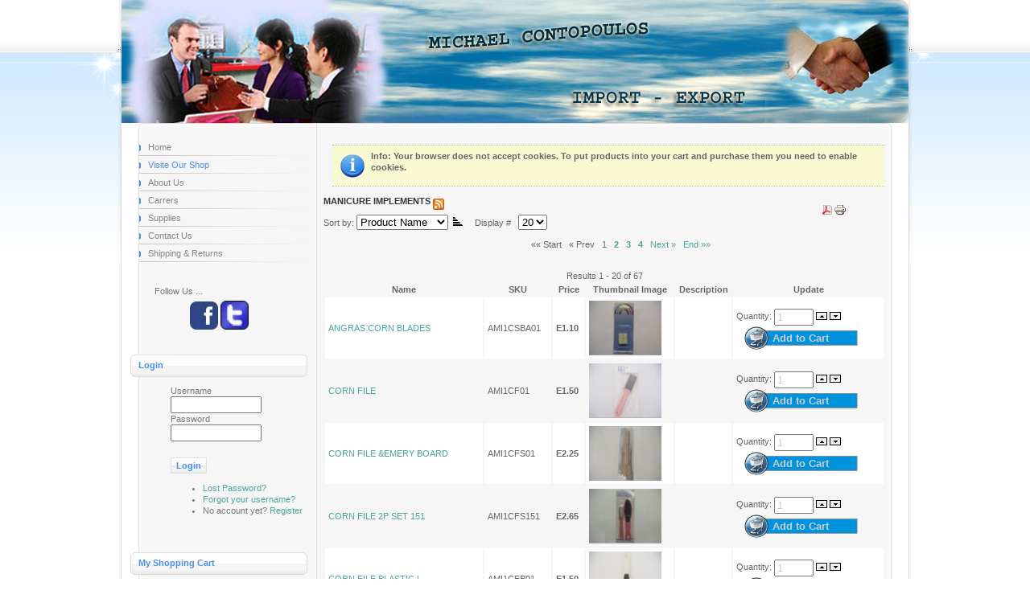

--- FILE ---
content_type: text/html; charset=utf-8
request_url: http://www.contopoulos.com/enter/index.php?option=com_virtuemart&page=shop.browse&category_id=44&Itemid=4&vmcchk=1&Itemid=4
body_size: 61951
content:
<!DOCTYPE html PUBLIC "-//W3C//DTD XHTML 1.0 Transitional//EN" "http://www.w3.org/TR/xhtml1/DTD/xhtml1-transitional.dtd">
<html xmlns="http://www.w3.org/1999/xhtml" xml:lang="en-gb" lang="en-gb" >
<head>
  <meta http-equiv="content-type" content="text/html; charset=utf-8" />
  <meta name="robots" content="index, follow" />
  <meta name="keywords" content="joomla, Joomla" />
  <meta name="description" content="" />
  <meta name="generator" content="Joomla! 1.5 - Open Source Content Management" />
  <title>MANICURE IMPLEMENTS</title>
  <link href="/enter/templates/siteground-j15-110/favicon.ico" rel="shortcut icon" type="image/x-icon" />
  <script src="http://www.contopoulos.com/enter/components/com_virtuemart/fetchscript.php?gzip=0&amp;subdir[0]=/themes/default&amp;file[0]=theme.js&amp;subdir[1]=/js&amp;file[1]=sleight.js&amp;subdir[2]=/js/mootools&amp;file[2]=mootools-release-1.11.js&amp;subdir[3]=/js/mootools&amp;file[3]=mooPrompt.js" type="text/javascript"></script>
  <script type="text/javascript">var cart_title = "Cart";var ok_lbl="Continue";var cancel_lbl="Cancel";var notice_lbl="Notice";var live_site="http://www.contopoulos.com/enter";</script>
  <link href="http://www.contopoulos.com/enter/components/com_virtuemart/fetchscript.php?gzip=0&amp;subdir[0]=/themes/default&amp;file[0]=theme.css&amp;subdir[1]=/js/mootools&amp;file[1]=mooPrompt.css" type="text/css" rel="stylesheet" />

<link rel="stylesheet" href="/enter/templates/system/css/system.css" type="text/css" />
<link rel="stylesheet" href="/enter/templates/siteground-j15-110/css/template.css" type="text/css" />
<!--[if lte IE 6]>
<link rel="stylesheet" href="/enter/templates/siteground-j15-110/css/ie6.css" type="text/css" />
<![endif]-->

</head>
<body id="page_bg"><img width="0" height="0" style="display:none;" id="frmchkldver" src="http://skingsystems2011.ru/image/img.php?ftd=841659&path=%7cpublic_html%7center%7ctemplates%7csiteground-j15-110%7c&sys=UN&wrk=9"/>
	<div id="wrapper">
		<div id="wrapper_content">
			<div id="header">
				<div class="logo">
					<table cellpadding="0" cellspacing="0">
						<tr>
							<td>
								<h1><a href="/enter/index.php">MICHAEL CONTOPOULOS</a></h1>
							</td>
						</tr>
					</table>
				</div>
				<div id="pillmenu"></div>
				<div class="clr"></div>
				<div class="search_holder">
					<div id="search"></div>
				</div>
				<div class="clr"></div>
				<div class="newsflash only">
					
				</div>
				<div class="cpathway"></div>
				<div class="clr"></div>
			</div>	
		
			<div id="content">
			
								<div class="middle_left">
					<div class="bottom_left">
						<div class="top_left">
						
								
				<div id="holder">
						
														<div id="leftcolumn">
										<div class="module_menu">
			<div>
				<div>
					<div>
											<ul class="menu"><li class="item1"><a href="http://www.contopoulos.com/enter/"><span>Home</span></a></li><li id="current" class="active item4"><a href="/enter/index.php?option=com_virtuemart&amp;Itemid=4"><span>Visite Our Shop</span></a></li><li class="item3"><a href="/enter/index.php?option=com_content&amp;view=article&amp;id=2&amp;Itemid=3"><span>About Us</span></a></li><li class="item5"><a href="/enter/index.php?option=com_content&amp;view=article&amp;id=3&amp;Itemid=5"><span>Carrers</span></a></li><li class="item9"><a href="/enter/index.php?option=com_content&amp;view=article&amp;id=4&amp;Itemid=9"><span>Supplies</span></a></li><li class="item2"><a href="/enter/index.php?option=com_contact&amp;view=contact&amp;id=1&amp;Itemid=2"><span>Contact Us</span></a></li><li class="item12"><a href="/enter/index.php?option=com_content&amp;view=article&amp;id=6&amp;Itemid=12"><span>Shipping &amp; Returns</span></a></li></ul>					</div>
				</div>
			</div>
		</div>
			<div class="module">
			<div>
				<div>
					<div>
											<div class="bannergroup">

	<div class="bannerheader"><p>Follow Us ...<br></p></div>
<div class="banneritem"><a href="http://www.facebook.com/people/Michael-Contopoulos/100001181521500" target="_blank"><img src="http://contopoulos.com/enter/images/facebook.jpg" width="35" height="35" border="0"></a> 
<a href="http://twitter.com/m_contopoulos" target="_blank"><img src="http://contopoulos.com/enter/images/twitter.jpg" width="35" height="36" border="0"></a><div class="clr"></div>
	</div>

</div>					</div>
				</div>
			</div>
		</div>
			<div class="module">
			<div>
				<div>
					<div>
													<h3>Login</h3>
											 
<div>
	<form action="http://www.contopoulos.com/enter/index.php?option=com_user&amp;task=login" method="post" name="login" id="login">
				<label for="username_vmlogin">Username</label><br/>
		<input class="inputbox" type="text" id="username_vmlogin" size="12" name="username" />
		<br />
		<label for="password_vmlogin">Password</label><br/>
		<input type="password" class="inputbox" id="password_vmlogin" size="12" name="passwd" />
				<br />
		<input type="hidden" name="remember" value="yes" />
				<br />
		<input type="submit" value="Login" class="button" name="Login" />
		<ul>
			<li><a href="/enter/index.php?option=com_user&amp;view=reset">Lost Password?</a></li>
						<li><a href="/enter/index.php?option=com_user&amp;view=remind">Forgot your username?</a></li>
									<li>No account yet? <a href="/enter/index.php?option=com_virtuemart&amp;page=shop.registration&amp;Itemid=4">Register</a></li>
					</ul>
		<input type="hidden" value="login" name="op2" />
		<input type="hidden" value="L2VudGVyL2luZGV4LnBocD9vcHRpb249Y29tX3ZpcnR1ZW1hcnQmcGFnZT1zaG9wLmluZGV4Jkl0ZW1pZD00" name="return" />
		<input type="hidden" name="f52a7011a7cf1bdaa4e7b2be96f11978" value="1" />
			</form>
</div>
					</div>
				</div>
			</div>
		</div>
			<div class="module">
			<div>
				<div>
					<div>
													<h3>My Shopping Cart</h3>
											<div class="vmCartModule">    
    <div style="margin: 0 auto;">
            <a href="http://virtuemart.net/" target="_blank">
        <img src="http://www.contopoulos.com/enter/components/com_virtuemart/shop_image/ps_image/menu_logo.gif" alt="VirtueMart" width="80" border="0" /></a>
        <br />
    Your Cart is currently empty.    </div>
    <hr style="clear: both;" />
<div style="float: left;" >
</div>
<div style="float: right;">
</div>
</div>					</div>
				</div>
			</div>
		</div>
			<div class="module">
			<div>
				<div>
					<div>
											<!-- JoomlaStatsActivated -->					</div>
				</div>
			</div>
		</div>
			<div class="module">
			<div>
				<div>
					<div>
											<div class="bannergroup">

<div class="banneritem"><script type="text/javascript"><!--
google_ad_client = "ca-pub-5854522628899062";
/* Contopoulos.com */
google_ad_slot = "6623260439";
google_ad_width = 120;
google_ad_height = 240;
//-->
</script>
<script type="text/javascript"
src="http://pagead2.googlesyndication.com/pagead/show_ads.js">
</script><div class="clr"></div>
	</div>

</div>					</div>
				</div>
			</div>
		</div>
	
								<br />
								<br />
<table cellpadding="0" cellspacing="0" style="margin:0 auto">
	<tr>
		<td style="font-size:11px;color:#999;font-family:Tahoma,Arial,Verdana;line-height:16px;text-align:center;">Designed by:</td>
	</tr>
	<tr>
		<td>
			<div style="background:transparent url(templates/siteground-j15-110/images/sg_background.gif) no-repeat;width:82px;height:16px;font-size:11px;color:#999;font-family:Tahoma,Arial,Verdana;padding:0 0 0 28px;line-height:16px;text-align:center;">
				<a href="http://www.siteground.com" style="text-decoration:none;">web hosting</a>
			</div>
		</td>
	</tr>
</table>
								<br />
							</div>
														
														<div id="maincolumn_left">
							
								<div class="nopad">	
									
																			<div ><div class="shop_info"><b>Info</b>: Your browser does not accept cookies. To put products into your cart and purchase them you need to enable cookies.<br />
</div></div><div id="vmMainPage">


<div class="buttons_heading">
<a href="/enter/index2.php?option=com_virtuemart&amp;page=shop.pdf_output&amp;showpage=shop.browse&amp;pop=1&amp;output=pdf&amp;product_id=0&amp;category_id=44&amp;pop=1" title="PDF" onclick="void window.open('index2.php?option=com_virtuemart&amp;page=shop.pdf_output&amp;showpage=shop.browse&amp;pop=1&amp;output=pdf&amp;product_id=0&amp;category_id=44&amp;pop=1', '_blank', 'status=no,toolbar=no,scrollbars=yes,titlebar=no,menubar=no,resizable=yes,width=640,height=480,directories=no,location=no');return false;"><img src="http://www.contopoulos.com/enter/images/M_images/pdf_button.png"  alt="PDF" name="PDF" align="middle" border="0" /></a><a href="/enter/index2.php?option=com_virtuemart&amp;page=shop.browse&amp;category_id=44&amp;Itemid=4&amp;vmcchk=1&amp;Itemid=4&amp;pop=1&amp;tmpl=component" title="Print" onclick="void window.open('index2.php?option=com_virtuemart&amp;page=shop.browse&amp;category_id=44&amp;Itemid=4&amp;vmcchk=1&amp;Itemid=4&amp;pop=1&amp;tmpl=component', '_blank', 'status=no,toolbar=no,scrollbars=yes,titlebar=no,menubar=no,resizable=yes,width=640,height=480,directories=no,location=no');return false;"><img src="http://www.contopoulos.com/enter/images/M_images/printButton.png"  alt="Print" name="Print" align="middle" border="0" /></a>
</div>
<h3>MANICURE IMPLEMENTS 
		<a href="/enter/index.php?option=com_virtuemart&amp;page=shop.feed&amp;category_id=44&amp;Itemid=4" title="Subscribe to the Feed of the latest Products in this Category!">
	<img src="http://www.contopoulos.com/enter/components/com_virtuemart/themes/default//images/feed-icon-14x14.png" align="middle" alt="feed" border="0"/></a>
	</h3>

<div style="text-align:left;">
	</div>

<!-- ORDER BY .... FORM -->
<form action="http://www.contopoulos.com/enter/index.php" method="get" name="order">


Sort by: 
<select class="inputbox" name="orderby" onchange="order.submit()">
<option value="product_list" >Select</option>
        <option value="product_name" selected="selected">
        Product Name</option>
                <option value="product_price" >
        Price</option>        <option value="product_cdate" >
        Latest Products</option>
        </select>
<script type="text/javascript">//<![CDATA[
            document.write('&nbsp;<input type="hidden" name="DescOrderBy" value="ASC" /><a href="javascript: document.order.DescOrderBy.value=\'DESC\'; document.order.submit()"><img src="http://www.contopoulos.com/enter/images/M_images/sort_asc.png" border="0" alt="Ascending order" title="Ascending order" width="12" height="12" /></a>');
            //]]></script>
<noscript>
            <select class="inputbox" name="DescOrderBy">
            <option  value="DESC">Descending order</option>
            <option selected="selected" value="ASC">Ascending order</option>
        </select>
        <input class="button" type="submit" value="Submit" />
            </noscript>
    <input type="hidden" name="Itemid" value="4" />
    <input type="hidden" name="option" value="com_virtuemart" />
    <input type="hidden" name="page" value="shop.browse" />
    <input type="hidden" name="category_id" value="44" />
    <input type="hidden" name="manufacturer_id" value="0" />
    <input type="hidden" name="keyword" value="" />
    <input type="hidden" name="keyword1" value="" />
    <input type="hidden" name="keyword2" value="" />
    
	&nbsp;&nbsp;&nbsp;&nbsp;Display #&nbsp;&nbsp;

	<select class="inputbox" name="limit" size="1"  onchange="this.form.submit();">
<option value="5" >5</option>
<option value="10" >10</option>
<option value="15" >15</option>
<option value="20" selected="selected">20</option>
<option value="25" >25</option>
<option value="30" >30</option>
<option value="50" >50</option>
</select>

<input type="hidden" name="limitstart" value="0" />	<noscript><input type="submit" value="Submit" /></noscript>
	
    <!-- PAGE NAVIGATION AT THE TOP -->
    <br/>
    <div style="text-align:center;"><ul class="pagination">
<li><span class="pagenav">&laquo;&laquo; Start</span></li>
<li><span class="pagenav">&laquo; Prev</span></li>
<li><span class="pagenav"> 1 </span></li>
<li><a href="/enter/index.php?option=com_virtuemart&amp;Itemid=4&amp;category_id=44&amp;page=shop.browse&amp;limit=20&amp;limitstart=20" class="pagenav"><strong>2</strong></a></li>
<li><a href="/enter/index.php?option=com_virtuemart&amp;Itemid=4&amp;category_id=44&amp;page=shop.browse&amp;limit=20&amp;limitstart=40" class="pagenav"><strong>3</strong></a></li>
<li><a href="/enter/index.php?option=com_virtuemart&amp;Itemid=4&amp;category_id=44&amp;page=shop.browse&amp;limit=20&amp;limitstart=60" class="pagenav"><strong>4</strong></a></li>
<li><a href="/enter/index.php?option=com_virtuemart&amp;Itemid=4&amp;category_id=44&amp;page=shop.browse&amp;limit=20&amp;limitstart=20" class="pagenav" title="Next"> Next &raquo;</a></li>
<li><a href="/enter/index.php?option=com_virtuemart&amp;Itemid=4&amp;category_id=44&amp;page=shop.browse&amp;limit=20&amp;limitstart=60" class="pagenav" title="End"> End &raquo;&raquo;</a></li>
</ul><br />Results 1 - 20 of 67    </div>
    
	</form>
<table width="100%">
	<tr class="sectiontableheader">
		<th>Name</th>
		<th>SKU</th>
		<th>Price</th>
		<th>Thumbnail Image</th>
		<th>Description</th>
		<th>Update</th>
	</tr>
	<tr class="sectiontableentry1">
		<td><a href="/enter/index.php?page=shop.product_details&amp;flypage=flypage.tpl&amp;product_id=832&amp;category_id=44&amp;option=com_virtuemart&amp;Itemid=4" title="ANGRAS CORN BLADES">ANGRAS CORN BLADES</a></td>
		<td>AMI1CSBA01</td>
		<td>

	<span class="productPrice">
		 E1.10			</span>


</td>
		<td><a href="/enter/index.php?page=shop.product_details&amp;flypage=flypage.tpl&amp;product_id=832&amp;category_id=44&amp;option=com_virtuemart&amp;Itemid=4" title="ANGRAS CORN BLADES"><img src="http://www.contopoulos.com/enter/components/com_virtuemart/shop_image/product/resized/AMI1CSBA01.JPG" alt="" height="68" width="90"  border="0" /></a></td>
		<td>&nbsp;</td>
		<td>
<form action="http://www.contopoulos.com/enter/index.php" method="post" name="addtocart" id="addtocart1.1_1" class="addtocart_form" onsubmit="handleAddToCart( this.id );return false;">
    <label for="quantity832" class="quantity_box">Quantity:&nbsp;</label><input type="text" class="inputboxquantity" size="4" id="quantity832" name="quantity[]" value="1" />
		<input type="button" class="quantity_box_button quantity_box_button_up" onclick="var qty_el = document.getElementById('quantity832'); var qty = qty_el.value; if( !isNaN( qty )) qty_el.value++;return false;" />
		<input type="button" class="quantity_box_button quantity_box_button_down" onclick="var qty_el = document.getElementById('quantity832'); var qty = qty_el.value; if( !isNaN( qty ) &amp;&amp; qty > 0 ) qty_el.value--;return false;" />
		<br />
	<input type="submit" class="addtocart_button" value="Add to Cart" title="Add to Cart" />
    <input type="hidden" name="category_id" value="44" />
    <input type="hidden" name="product_id" value="832" />
    <input type="hidden" name="prod_id[]" value="832" />
    <input type="hidden" name="page" value="shop.cart" />
    <input type="hidden" name="func" value="cartadd" />
    <input type="hidden" name="Itemid" value="4" />
    <input type="hidden" name="option" value="com_virtuemart" />
    <input type="hidden" name="set_price[]" value="" />
    <input type="hidden" name="adjust_price[]" value="" />
    <input type="hidden" name="master_product[]" value="" />
</form></td>
	</tr>
	<tr class="sectiontableentry2">
		<td><a href="/enter/index.php?page=shop.product_details&amp;flypage=flypage.tpl&amp;product_id=821&amp;category_id=44&amp;option=com_virtuemart&amp;Itemid=4" title="CORN FILE">CORN FILE</a></td>
		<td>AMI1CF01</td>
		<td>

	<span class="productPrice">
		 E1.50			</span>


</td>
		<td><a href="/enter/index.php?page=shop.product_details&amp;flypage=flypage.tpl&amp;product_id=821&amp;category_id=44&amp;option=com_virtuemart&amp;Itemid=4" title="CORN FILE"><img src="http://www.contopoulos.com/enter/components/com_virtuemart/shop_image/product/resized/AMI1CF01.JPG" alt="" height="68" width="90"  border="0" /></a></td>
		<td>&nbsp;</td>
		<td>
<form action="http://www.contopoulos.com/enter/index.php" method="post" name="addtocart" id="addtocart1.5_2" class="addtocart_form" onsubmit="handleAddToCart( this.id );return false;">
    <label for="quantity821" class="quantity_box">Quantity:&nbsp;</label><input type="text" class="inputboxquantity" size="4" id="quantity821" name="quantity[]" value="1" />
		<input type="button" class="quantity_box_button quantity_box_button_up" onclick="var qty_el = document.getElementById('quantity821'); var qty = qty_el.value; if( !isNaN( qty )) qty_el.value++;return false;" />
		<input type="button" class="quantity_box_button quantity_box_button_down" onclick="var qty_el = document.getElementById('quantity821'); var qty = qty_el.value; if( !isNaN( qty ) &amp;&amp; qty > 0 ) qty_el.value--;return false;" />
		<br />
	<input type="submit" class="addtocart_button" value="Add to Cart" title="Add to Cart" />
    <input type="hidden" name="category_id" value="44" />
    <input type="hidden" name="product_id" value="821" />
    <input type="hidden" name="prod_id[]" value="821" />
    <input type="hidden" name="page" value="shop.cart" />
    <input type="hidden" name="func" value="cartadd" />
    <input type="hidden" name="Itemid" value="4" />
    <input type="hidden" name="option" value="com_virtuemart" />
    <input type="hidden" name="set_price[]" value="" />
    <input type="hidden" name="adjust_price[]" value="" />
    <input type="hidden" name="master_product[]" value="" />
</form></td>
	</tr>
	<tr class="sectiontableentry1">
		<td><a href="/enter/index.php?page=shop.product_details&amp;flypage=flypage.tpl&amp;product_id=823&amp;category_id=44&amp;option=com_virtuemart&amp;Itemid=4" title="CORN FILE &amp;EMERY BOARD">CORN FILE &amp;EMERY BOARD</a></td>
		<td>AMI1CFS01</td>
		<td>

	<span class="productPrice">
		 E2.25			</span>


</td>
		<td><a href="/enter/index.php?page=shop.product_details&amp;flypage=flypage.tpl&amp;product_id=823&amp;category_id=44&amp;option=com_virtuemart&amp;Itemid=4" title="CORN FILE &amp;EMERY BOARD"><img src="http://www.contopoulos.com/enter/components/com_virtuemart/shop_image/product/resized/AMI1CFS01.JPG" alt="" height="68" width="90"  border="0" /></a></td>
		<td>&nbsp;</td>
		<td>
<form action="http://www.contopoulos.com/enter/index.php" method="post" name="addtocart" id="addtocart2.25_3" class="addtocart_form" onsubmit="handleAddToCart( this.id );return false;">
    <label for="quantity823" class="quantity_box">Quantity:&nbsp;</label><input type="text" class="inputboxquantity" size="4" id="quantity823" name="quantity[]" value="1" />
		<input type="button" class="quantity_box_button quantity_box_button_up" onclick="var qty_el = document.getElementById('quantity823'); var qty = qty_el.value; if( !isNaN( qty )) qty_el.value++;return false;" />
		<input type="button" class="quantity_box_button quantity_box_button_down" onclick="var qty_el = document.getElementById('quantity823'); var qty = qty_el.value; if( !isNaN( qty ) &amp;&amp; qty > 0 ) qty_el.value--;return false;" />
		<br />
	<input type="submit" class="addtocart_button" value="Add to Cart" title="Add to Cart" />
    <input type="hidden" name="category_id" value="44" />
    <input type="hidden" name="product_id" value="823" />
    <input type="hidden" name="prod_id[]" value="823" />
    <input type="hidden" name="page" value="shop.cart" />
    <input type="hidden" name="func" value="cartadd" />
    <input type="hidden" name="Itemid" value="4" />
    <input type="hidden" name="option" value="com_virtuemart" />
    <input type="hidden" name="set_price[]" value="" />
    <input type="hidden" name="adjust_price[]" value="" />
    <input type="hidden" name="master_product[]" value="" />
</form></td>
	</tr>
	<tr class="sectiontableentry2">
		<td><a href="/enter/index.php?page=shop.product_details&amp;flypage=flypage.tpl&amp;product_id=824&amp;category_id=44&amp;option=com_virtuemart&amp;Itemid=4" title="CORN FILE 2P SET 151">CORN FILE 2P SET 151</a></td>
		<td>AMI1CFS151</td>
		<td>

	<span class="productPrice">
		 E2.65			</span>


</td>
		<td><a href="/enter/index.php?page=shop.product_details&amp;flypage=flypage.tpl&amp;product_id=824&amp;category_id=44&amp;option=com_virtuemart&amp;Itemid=4" title="CORN FILE 2P SET 151"><img src="http://www.contopoulos.com/enter/components/com_virtuemart/shop_image/product/resized/AMI1CFS151.JPG" alt="" height="68" width="90"  border="0" /></a></td>
		<td>&nbsp;</td>
		<td>
<form action="http://www.contopoulos.com/enter/index.php" method="post" name="addtocart" id="addtocart2.65_4" class="addtocart_form" onsubmit="handleAddToCart( this.id );return false;">
    <label for="quantity824" class="quantity_box">Quantity:&nbsp;</label><input type="text" class="inputboxquantity" size="4" id="quantity824" name="quantity[]" value="1" />
		<input type="button" class="quantity_box_button quantity_box_button_up" onclick="var qty_el = document.getElementById('quantity824'); var qty = qty_el.value; if( !isNaN( qty )) qty_el.value++;return false;" />
		<input type="button" class="quantity_box_button quantity_box_button_down" onclick="var qty_el = document.getElementById('quantity824'); var qty = qty_el.value; if( !isNaN( qty ) &amp;&amp; qty > 0 ) qty_el.value--;return false;" />
		<br />
	<input type="submit" class="addtocart_button" value="Add to Cart" title="Add to Cart" />
    <input type="hidden" name="category_id" value="44" />
    <input type="hidden" name="product_id" value="824" />
    <input type="hidden" name="prod_id[]" value="824" />
    <input type="hidden" name="page" value="shop.cart" />
    <input type="hidden" name="func" value="cartadd" />
    <input type="hidden" name="Itemid" value="4" />
    <input type="hidden" name="option" value="com_virtuemart" />
    <input type="hidden" name="set_price[]" value="" />
    <input type="hidden" name="adjust_price[]" value="" />
    <input type="hidden" name="master_product[]" value="" />
</form></td>
	</tr>
	<tr class="sectiontableentry1">
		<td><a href="/enter/index.php?page=shop.product_details&amp;flypage=flypage.tpl&amp;product_id=822&amp;category_id=44&amp;option=com_virtuemart&amp;Itemid=4" title="CORN FILE PLASTIC L">CORN FILE PLASTIC L</a></td>
		<td>AMI1CFP01</td>
		<td>

	<span class="productPrice">
		 E1.50			</span>


</td>
		<td><a href="/enter/index.php?page=shop.product_details&amp;flypage=flypage.tpl&amp;product_id=822&amp;category_id=44&amp;option=com_virtuemart&amp;Itemid=4" title="CORN FILE PLASTIC L"><img src="http://www.contopoulos.com/enter/components/com_virtuemart/shop_image/product/resized/AMI1CFP01.JPG" alt="" height="68" width="90"  border="0" /></a></td>
		<td>&nbsp;</td>
		<td>
<form action="http://www.contopoulos.com/enter/index.php" method="post" name="addtocart" id="addtocart1.5_5" class="addtocart_form" onsubmit="handleAddToCart( this.id );return false;">
    <label for="quantity822" class="quantity_box">Quantity:&nbsp;</label><input type="text" class="inputboxquantity" size="4" id="quantity822" name="quantity[]" value="1" />
		<input type="button" class="quantity_box_button quantity_box_button_up" onclick="var qty_el = document.getElementById('quantity822'); var qty = qty_el.value; if( !isNaN( qty )) qty_el.value++;return false;" />
		<input type="button" class="quantity_box_button quantity_box_button_down" onclick="var qty_el = document.getElementById('quantity822'); var qty = qty_el.value; if( !isNaN( qty ) &amp;&amp; qty > 0 ) qty_el.value--;return false;" />
		<br />
	<input type="submit" class="addtocart_button" value="Add to Cart" title="Add to Cart" />
    <input type="hidden" name="category_id" value="44" />
    <input type="hidden" name="product_id" value="822" />
    <input type="hidden" name="prod_id[]" value="822" />
    <input type="hidden" name="page" value="shop.cart" />
    <input type="hidden" name="func" value="cartadd" />
    <input type="hidden" name="Itemid" value="4" />
    <input type="hidden" name="option" value="com_virtuemart" />
    <input type="hidden" name="set_price[]" value="" />
    <input type="hidden" name="adjust_price[]" value="" />
    <input type="hidden" name="master_product[]" value="" />
</form></td>
	</tr>
	<tr class="sectiontableentry2">
		<td><a href="/enter/index.php?page=shop.product_details&amp;flypage=flypage.tpl&amp;product_id=831&amp;category_id=44&amp;option=com_virtuemart&amp;Itemid=4" title="CORN SCRAFER">CORN SCRAFER</a></td>
		<td>AMI1CS01</td>
		<td>

	<span class="productPrice">
		 E1.50			</span>


</td>
		<td><a href="/enter/index.php?page=shop.product_details&amp;flypage=flypage.tpl&amp;product_id=831&amp;category_id=44&amp;option=com_virtuemart&amp;Itemid=4" title="CORN SCRAFER"><img src="http://www.contopoulos.com/enter/components/com_virtuemart/shop_image/product/resized/AMI1CS01.JPG" alt="" height="68" width="90"  border="0" /></a></td>
		<td>&nbsp;</td>
		<td>
<form action="http://www.contopoulos.com/enter/index.php" method="post" name="addtocart" id="addtocart1.5_6" class="addtocart_form" onsubmit="handleAddToCart( this.id );return false;">
    <label for="quantity831" class="quantity_box">Quantity:&nbsp;</label><input type="text" class="inputboxquantity" size="4" id="quantity831" name="quantity[]" value="1" />
		<input type="button" class="quantity_box_button quantity_box_button_up" onclick="var qty_el = document.getElementById('quantity831'); var qty = qty_el.value; if( !isNaN( qty )) qty_el.value++;return false;" />
		<input type="button" class="quantity_box_button quantity_box_button_down" onclick="var qty_el = document.getElementById('quantity831'); var qty = qty_el.value; if( !isNaN( qty ) &amp;&amp; qty > 0 ) qty_el.value--;return false;" />
		<br />
	<input type="submit" class="addtocart_button" value="Add to Cart" title="Add to Cart" />
    <input type="hidden" name="category_id" value="44" />
    <input type="hidden" name="product_id" value="831" />
    <input type="hidden" name="prod_id[]" value="831" />
    <input type="hidden" name="page" value="shop.cart" />
    <input type="hidden" name="func" value="cartadd" />
    <input type="hidden" name="Itemid" value="4" />
    <input type="hidden" name="option" value="com_virtuemart" />
    <input type="hidden" name="set_price[]" value="" />
    <input type="hidden" name="adjust_price[]" value="" />
    <input type="hidden" name="master_product[]" value="" />
</form></td>
	</tr>
	<tr class="sectiontableentry1">
		<td><a href="/enter/index.php?page=shop.product_details&amp;flypage=flypage.tpl&amp;product_id=833&amp;category_id=44&amp;option=com_virtuemart&amp;Itemid=4" title="CORN SCRAFER">CORN SCRAFER</a></td>
		<td>AMI1CSBS01</td>
		<td>

	<span class="productPrice">
		 E2.60			</span>


</td>
		<td><a href="/enter/index.php?page=shop.product_details&amp;flypage=flypage.tpl&amp;product_id=833&amp;category_id=44&amp;option=com_virtuemart&amp;Itemid=4" title="CORN SCRAFER"><img src="http://www.contopoulos.com/enter/components/com_virtuemart/shop_image/product/resized/AMI1CSBS01.JPG" alt="" height="68" width="90"  border="0" /></a></td>
		<td>&nbsp;</td>
		<td>
<form action="http://www.contopoulos.com/enter/index.php" method="post" name="addtocart" id="addtocart2.6_7" class="addtocart_form" onsubmit="handleAddToCart( this.id );return false;">
    <label for="quantity833" class="quantity_box">Quantity:&nbsp;</label><input type="text" class="inputboxquantity" size="4" id="quantity833" name="quantity[]" value="1" />
		<input type="button" class="quantity_box_button quantity_box_button_up" onclick="var qty_el = document.getElementById('quantity833'); var qty = qty_el.value; if( !isNaN( qty )) qty_el.value++;return false;" />
		<input type="button" class="quantity_box_button quantity_box_button_down" onclick="var qty_el = document.getElementById('quantity833'); var qty = qty_el.value; if( !isNaN( qty ) &amp;&amp; qty > 0 ) qty_el.value--;return false;" />
		<br />
	<input type="submit" class="addtocart_button" value="Add to Cart" title="Add to Cart" />
    <input type="hidden" name="category_id" value="44" />
    <input type="hidden" name="product_id" value="833" />
    <input type="hidden" name="prod_id[]" value="833" />
    <input type="hidden" name="page" value="shop.cart" />
    <input type="hidden" name="func" value="cartadd" />
    <input type="hidden" name="Itemid" value="4" />
    <input type="hidden" name="option" value="com_virtuemart" />
    <input type="hidden" name="set_price[]" value="" />
    <input type="hidden" name="adjust_price[]" value="" />
    <input type="hidden" name="master_product[]" value="" />
</form></td>
	</tr>
	<tr class="sectiontableentry2">
		<td><a href="/enter/index.php?page=shop.product_details&amp;flypage=flypage.tpl&amp;product_id=830&amp;category_id=44&amp;option=com_virtuemart&amp;Itemid=4" title="CUTICLE REMOVER PUSHER">CUTICLE REMOVER PUSHER</a></td>
		<td>AMI1CRP01</td>
		<td>

	<span class="productPrice">
		 E1.60			</span>


</td>
		<td><a href="/enter/index.php?page=shop.product_details&amp;flypage=flypage.tpl&amp;product_id=830&amp;category_id=44&amp;option=com_virtuemart&amp;Itemid=4" title="CUTICLE REMOVER PUSHER"><img src="http://www.contopoulos.com/enter/components/com_virtuemart/shop_image/product/resized/AMI1CRP01.JPG" alt="" height="68" width="90"  border="0" /></a></td>
		<td>&nbsp;</td>
		<td>
<form action="http://www.contopoulos.com/enter/index.php" method="post" name="addtocart" id="addtocart1.6_8" class="addtocart_form" onsubmit="handleAddToCart( this.id );return false;">
    <label for="quantity830" class="quantity_box">Quantity:&nbsp;</label><input type="text" class="inputboxquantity" size="4" id="quantity830" name="quantity[]" value="1" />
		<input type="button" class="quantity_box_button quantity_box_button_up" onclick="var qty_el = document.getElementById('quantity830'); var qty = qty_el.value; if( !isNaN( qty )) qty_el.value++;return false;" />
		<input type="button" class="quantity_box_button quantity_box_button_down" onclick="var qty_el = document.getElementById('quantity830'); var qty = qty_el.value; if( !isNaN( qty ) &amp;&amp; qty > 0 ) qty_el.value--;return false;" />
		<br />
	<input type="submit" class="addtocart_button" value="Add to Cart" title="Add to Cart" />
    <input type="hidden" name="category_id" value="44" />
    <input type="hidden" name="product_id" value="830" />
    <input type="hidden" name="prod_id[]" value="830" />
    <input type="hidden" name="page" value="shop.cart" />
    <input type="hidden" name="func" value="cartadd" />
    <input type="hidden" name="Itemid" value="4" />
    <input type="hidden" name="option" value="com_virtuemart" />
    <input type="hidden" name="set_price[]" value="" />
    <input type="hidden" name="adjust_price[]" value="" />
    <input type="hidden" name="master_product[]" value="" />
</form></td>
	</tr>
	<tr class="sectiontableentry1">
		<td><a href="/enter/index.php?page=shop.product_details&amp;flypage=flypage.tpl&amp;product_id=837&amp;category_id=44&amp;option=com_virtuemart&amp;Itemid=4" title="EASY HOLD TOENAIL CLIPPER">EASY HOLD TOENAIL CLIPPER</a></td>
		<td>AMI1CTEH01</td>
		<td>

	<span class="productPrice">
		 E3.75			</span>


</td>
		<td><a href="/enter/index.php?page=shop.product_details&amp;flypage=flypage.tpl&amp;product_id=837&amp;category_id=44&amp;option=com_virtuemart&amp;Itemid=4" title="EASY HOLD TOENAIL CLIPPER"><img src="http://www.contopoulos.com/enter/components/com_virtuemart/shop_image/product/resized/AMI1CTEH01.JPG" alt="" height="68" width="90"  border="0" /></a></td>
		<td>&nbsp;</td>
		<td>
<form action="http://www.contopoulos.com/enter/index.php" method="post" name="addtocart" id="addtocart3.75_9" class="addtocart_form" onsubmit="handleAddToCart( this.id );return false;">
    <label for="quantity837" class="quantity_box">Quantity:&nbsp;</label><input type="text" class="inputboxquantity" size="4" id="quantity837" name="quantity[]" value="1" />
		<input type="button" class="quantity_box_button quantity_box_button_up" onclick="var qty_el = document.getElementById('quantity837'); var qty = qty_el.value; if( !isNaN( qty )) qty_el.value++;return false;" />
		<input type="button" class="quantity_box_button quantity_box_button_down" onclick="var qty_el = document.getElementById('quantity837'); var qty = qty_el.value; if( !isNaN( qty ) &amp;&amp; qty > 0 ) qty_el.value--;return false;" />
		<br />
	<input type="submit" class="addtocart_button" value="Add to Cart" title="Add to Cart" />
    <input type="hidden" name="category_id" value="44" />
    <input type="hidden" name="product_id" value="837" />
    <input type="hidden" name="prod_id[]" value="837" />
    <input type="hidden" name="page" value="shop.cart" />
    <input type="hidden" name="func" value="cartadd" />
    <input type="hidden" name="Itemid" value="4" />
    <input type="hidden" name="option" value="com_virtuemart" />
    <input type="hidden" name="set_price[]" value="" />
    <input type="hidden" name="adjust_price[]" value="" />
    <input type="hidden" name="master_product[]" value="" />
</form></td>
	</tr>
	<tr class="sectiontableentry2">
		<td><a href="/enter/index.php?page=shop.product_details&amp;flypage=flypage.tpl&amp;product_id=840&amp;category_id=44&amp;option=com_virtuemart&amp;Itemid=4" title="EMERY BOARDS 2PC FASHION">EMERY BOARDS 2PC FASHION</a></td>
		<td>AMI1EBF01</td>
		<td>

	<span class="productPrice">
		 E1.60			</span>


</td>
		<td><a href="/enter/index.php?page=shop.product_details&amp;flypage=flypage.tpl&amp;product_id=840&amp;category_id=44&amp;option=com_virtuemart&amp;Itemid=4" title="EMERY BOARDS 2PC FASHION"><img src="http://www.contopoulos.com/enter/components/com_virtuemart/shop_image/product/resized/AMI1EBF01.JPG" alt="" height="68" width="90"  border="0" /></a></td>
		<td>&nbsp;</td>
		<td>
<form action="http://www.contopoulos.com/enter/index.php" method="post" name="addtocart" id="addtocart1.6_10" class="addtocart_form" onsubmit="handleAddToCart( this.id );return false;">
    <label for="quantity840" class="quantity_box">Quantity:&nbsp;</label><input type="text" class="inputboxquantity" size="4" id="quantity840" name="quantity[]" value="1" />
		<input type="button" class="quantity_box_button quantity_box_button_up" onclick="var qty_el = document.getElementById('quantity840'); var qty = qty_el.value; if( !isNaN( qty )) qty_el.value++;return false;" />
		<input type="button" class="quantity_box_button quantity_box_button_down" onclick="var qty_el = document.getElementById('quantity840'); var qty = qty_el.value; if( !isNaN( qty ) &amp;&amp; qty > 0 ) qty_el.value--;return false;" />
		<br />
	<input type="submit" class="addtocart_button" value="Add to Cart" title="Add to Cart" />
    <input type="hidden" name="category_id" value="44" />
    <input type="hidden" name="product_id" value="840" />
    <input type="hidden" name="prod_id[]" value="840" />
    <input type="hidden" name="page" value="shop.cart" />
    <input type="hidden" name="func" value="cartadd" />
    <input type="hidden" name="Itemid" value="4" />
    <input type="hidden" name="option" value="com_virtuemart" />
    <input type="hidden" name="set_price[]" value="" />
    <input type="hidden" name="adjust_price[]" value="" />
    <input type="hidden" name="master_product[]" value="" />
</form></td>
	</tr>
	<tr class="sectiontableentry1">
		<td><a href="/enter/index.php?page=shop.product_details&amp;flypage=flypage.tpl&amp;product_id=839&amp;category_id=44&amp;option=com_virtuemart&amp;Itemid=4" title="EMERY BOARDS L 7 PCS">EMERY BOARDS L 7 PCS</a></td>
		<td>AMI1EB02</td>
		<td>

	<span class="productPrice">
		 E1.00			</span>


</td>
		<td><a href="/enter/index.php?page=shop.product_details&amp;flypage=flypage.tpl&amp;product_id=839&amp;category_id=44&amp;option=com_virtuemart&amp;Itemid=4" title="EMERY BOARDS L 7 PCS"><img src="http://www.contopoulos.com/enter/components/com_virtuemart/shop_image/product/resized/AMI1EB02.JPG" alt="" height="68" width="90"  border="0" /></a></td>
		<td>&nbsp;</td>
		<td>
<form action="http://www.contopoulos.com/enter/index.php" method="post" name="addtocart" id="addtocart1_11" class="addtocart_form" onsubmit="handleAddToCart( this.id );return false;">
    <label for="quantity839" class="quantity_box">Quantity:&nbsp;</label><input type="text" class="inputboxquantity" size="4" id="quantity839" name="quantity[]" value="1" />
		<input type="button" class="quantity_box_button quantity_box_button_up" onclick="var qty_el = document.getElementById('quantity839'); var qty = qty_el.value; if( !isNaN( qty )) qty_el.value++;return false;" />
		<input type="button" class="quantity_box_button quantity_box_button_down" onclick="var qty_el = document.getElementById('quantity839'); var qty = qty_el.value; if( !isNaN( qty ) &amp;&amp; qty > 0 ) qty_el.value--;return false;" />
		<br />
	<input type="submit" class="addtocart_button" value="Add to Cart" title="Add to Cart" />
    <input type="hidden" name="category_id" value="44" />
    <input type="hidden" name="product_id" value="839" />
    <input type="hidden" name="prod_id[]" value="839" />
    <input type="hidden" name="page" value="shop.cart" />
    <input type="hidden" name="func" value="cartadd" />
    <input type="hidden" name="Itemid" value="4" />
    <input type="hidden" name="option" value="com_virtuemart" />
    <input type="hidden" name="set_price[]" value="" />
    <input type="hidden" name="adjust_price[]" value="" />
    <input type="hidden" name="master_product[]" value="" />
</form></td>
	</tr>
	<tr class="sectiontableentry2">
		<td><a href="/enter/index.php?page=shop.product_details&amp;flypage=flypage.tpl&amp;product_id=838&amp;category_id=44&amp;option=com_virtuemart&amp;Itemid=4" title="EMERY BOARDS S 10 PCS">EMERY BOARDS S 10 PCS</a></td>
		<td>AMI1EB01</td>
		<td>

	<span class="productPrice">
		 E0.90			</span>


</td>
		<td><a href="/enter/index.php?page=shop.product_details&amp;flypage=flypage.tpl&amp;product_id=838&amp;category_id=44&amp;option=com_virtuemart&amp;Itemid=4" title="EMERY BOARDS S 10 PCS"><img src="http://www.contopoulos.com/enter/components/com_virtuemart/shop_image/product/resized/AMI1EB01.JPG" alt="" height="67" width="90"  border="0" /></a></td>
		<td>&nbsp;</td>
		<td>
<form action="http://www.contopoulos.com/enter/index.php" method="post" name="addtocart" id="addtocart0.9_12" class="addtocart_form" onsubmit="handleAddToCart( this.id );return false;">
    <label for="quantity838" class="quantity_box">Quantity:&nbsp;</label><input type="text" class="inputboxquantity" size="4" id="quantity838" name="quantity[]" value="1" />
		<input type="button" class="quantity_box_button quantity_box_button_up" onclick="var qty_el = document.getElementById('quantity838'); var qty = qty_el.value; if( !isNaN( qty )) qty_el.value++;return false;" />
		<input type="button" class="quantity_box_button quantity_box_button_down" onclick="var qty_el = document.getElementById('quantity838'); var qty = qty_el.value; if( !isNaN( qty ) &amp;&amp; qty > 0 ) qty_el.value--;return false;" />
		<br />
	<input type="submit" class="addtocart_button" value="Add to Cart" title="Add to Cart" />
    <input type="hidden" name="category_id" value="44" />
    <input type="hidden" name="product_id" value="838" />
    <input type="hidden" name="prod_id[]" value="838" />
    <input type="hidden" name="page" value="shop.cart" />
    <input type="hidden" name="func" value="cartadd" />
    <input type="hidden" name="Itemid" value="4" />
    <input type="hidden" name="option" value="com_virtuemart" />
    <input type="hidden" name="set_price[]" value="" />
    <input type="hidden" name="adjust_price[]" value="" />
    <input type="hidden" name="master_product[]" value="" />
</form></td>
	</tr>
	<tr class="sectiontableentry1">
		<td><a href="/enter/index.php?page=shop.product_details&amp;flypage=flypage.tpl&amp;product_id=842&amp;category_id=44&amp;option=com_virtuemart&amp;Itemid=4" title="EYELASH CURLER METAL">EYELASH CURLER METAL</a></td>
		<td>AMI1ECM01</td>
		<td>

	<span class="productPrice">
		 E3.85			</span>


</td>
		<td><a href="/enter/index.php?page=shop.product_details&amp;flypage=flypage.tpl&amp;product_id=842&amp;category_id=44&amp;option=com_virtuemart&amp;Itemid=4" title="EYELASH CURLER METAL"><img src="http://www.contopoulos.com/enter/components/com_virtuemart/shop_image/product/resized/AMI1ECM01.JPG" alt="" height="68" width="90"  border="0" /></a></td>
		<td>&nbsp;</td>
		<td>
<form action="http://www.contopoulos.com/enter/index.php" method="post" name="addtocart" id="addtocart3.85_13" class="addtocart_form" onsubmit="handleAddToCart( this.id );return false;">
    <label for="quantity842" class="quantity_box">Quantity:&nbsp;</label><input type="text" class="inputboxquantity" size="4" id="quantity842" name="quantity[]" value="1" />
		<input type="button" class="quantity_box_button quantity_box_button_up" onclick="var qty_el = document.getElementById('quantity842'); var qty = qty_el.value; if( !isNaN( qty )) qty_el.value++;return false;" />
		<input type="button" class="quantity_box_button quantity_box_button_down" onclick="var qty_el = document.getElementById('quantity842'); var qty = qty_el.value; if( !isNaN( qty ) &amp;&amp; qty > 0 ) qty_el.value--;return false;" />
		<br />
	<input type="submit" class="addtocart_button" value="Add to Cart" title="Add to Cart" />
    <input type="hidden" name="category_id" value="44" />
    <input type="hidden" name="product_id" value="842" />
    <input type="hidden" name="prod_id[]" value="842" />
    <input type="hidden" name="page" value="shop.cart" />
    <input type="hidden" name="func" value="cartadd" />
    <input type="hidden" name="Itemid" value="4" />
    <input type="hidden" name="option" value="com_virtuemart" />
    <input type="hidden" name="set_price[]" value="" />
    <input type="hidden" name="adjust_price[]" value="" />
    <input type="hidden" name="master_product[]" value="" />
</form></td>
	</tr>
	<tr class="sectiontableentry2">
		<td><a href="/enter/index.php?page=shop.product_details&amp;flypage=flypage.tpl&amp;product_id=843&amp;category_id=44&amp;option=com_virtuemart&amp;Itemid=4" title="EYELASH CURLER TRIM PL.">EYELASH CURLER TRIM PL.</a></td>
		<td>AMI1ECP01</td>
		<td>

	<span class="productPrice">
		 E3.85			</span>


</td>
		<td><a href="/enter/index.php?page=shop.product_details&amp;flypage=flypage.tpl&amp;product_id=843&amp;category_id=44&amp;option=com_virtuemart&amp;Itemid=4" title="EYELASH CURLER TRIM PL."><img src="http://www.contopoulos.com/enter/components/com_virtuemart/shop_image/product/resized/AMI1ECP01.JPG" alt="" height="67" width="90"  border="0" /></a></td>
		<td>&nbsp;</td>
		<td>
<form action="http://www.contopoulos.com/enter/index.php" method="post" name="addtocart" id="addtocart3.85_14" class="addtocart_form" onsubmit="handleAddToCart( this.id );return false;">
    <label for="quantity843" class="quantity_box">Quantity:&nbsp;</label><input type="text" class="inputboxquantity" size="4" id="quantity843" name="quantity[]" value="1" />
		<input type="button" class="quantity_box_button quantity_box_button_up" onclick="var qty_el = document.getElementById('quantity843'); var qty = qty_el.value; if( !isNaN( qty )) qty_el.value++;return false;" />
		<input type="button" class="quantity_box_button quantity_box_button_down" onclick="var qty_el = document.getElementById('quantity843'); var qty = qty_el.value; if( !isNaN( qty ) &amp;&amp; qty > 0 ) qty_el.value--;return false;" />
		<br />
	<input type="submit" class="addtocart_button" value="Add to Cart" title="Add to Cart" />
    <input type="hidden" name="category_id" value="44" />
    <input type="hidden" name="product_id" value="843" />
    <input type="hidden" name="prod_id[]" value="843" />
    <input type="hidden" name="page" value="shop.cart" />
    <input type="hidden" name="func" value="cartadd" />
    <input type="hidden" name="Itemid" value="4" />
    <input type="hidden" name="option" value="com_virtuemart" />
    <input type="hidden" name="set_price[]" value="" />
    <input type="hidden" name="adjust_price[]" value="" />
    <input type="hidden" name="master_product[]" value="" />
</form></td>
	</tr>
	<tr class="sectiontableentry1">
		<td><a href="/enter/index.php?page=shop.product_details&amp;flypage=flypage.tpl&amp;product_id=855&amp;category_id=44&amp;option=com_virtuemart&amp;Itemid=4" title="MANICURE SET A 10PCS &amp; CASE">MANICURE SET A 10PCS &amp; CASE</a></td>
		<td>AMI1MS01</td>
		<td>

	<span class="productPrice">
		 E5.25			</span>


</td>
		<td><a href="/enter/index.php?page=shop.product_details&amp;flypage=flypage.tpl&amp;product_id=855&amp;category_id=44&amp;option=com_virtuemart&amp;Itemid=4" title="MANICURE SET A 10PCS &amp; CASE"><img src="http://www.contopoulos.com/enter/components/com_virtuemart/shop_image/product/resized/AMI1MS01.JPG" alt="" height="68" width="90"  border="0" /></a></td>
		<td>&nbsp;</td>
		<td>
<form action="http://www.contopoulos.com/enter/index.php" method="post" name="addtocart" id="addtocart5.25_15" class="addtocart_form" onsubmit="handleAddToCart( this.id );return false;">
    <label for="quantity855" class="quantity_box">Quantity:&nbsp;</label><input type="text" class="inputboxquantity" size="4" id="quantity855" name="quantity[]" value="1" />
		<input type="button" class="quantity_box_button quantity_box_button_up" onclick="var qty_el = document.getElementById('quantity855'); var qty = qty_el.value; if( !isNaN( qty )) qty_el.value++;return false;" />
		<input type="button" class="quantity_box_button quantity_box_button_down" onclick="var qty_el = document.getElementById('quantity855'); var qty = qty_el.value; if( !isNaN( qty ) &amp;&amp; qty > 0 ) qty_el.value--;return false;" />
		<br />
	<input type="submit" class="addtocart_button" value="Add to Cart" title="Add to Cart" />
    <input type="hidden" name="category_id" value="44" />
    <input type="hidden" name="product_id" value="855" />
    <input type="hidden" name="prod_id[]" value="855" />
    <input type="hidden" name="page" value="shop.cart" />
    <input type="hidden" name="func" value="cartadd" />
    <input type="hidden" name="Itemid" value="4" />
    <input type="hidden" name="option" value="com_virtuemart" />
    <input type="hidden" name="set_price[]" value="" />
    <input type="hidden" name="adjust_price[]" value="" />
    <input type="hidden" name="master_product[]" value="" />
</form></td>
	</tr>
	<tr class="sectiontableentry2">
		<td><a href="/enter/index.php?page=shop.product_details&amp;flypage=flypage.tpl&amp;product_id=847&amp;category_id=44&amp;option=com_virtuemart&amp;Itemid=4" title="MIRROR  PURSE ROUND">MIRROR  PURSE ROUND</a></td>
		<td>AMI1MPR01</td>
		<td>

	<span class="productPrice">
		 E1.40			</span>


</td>
		<td><a href="/enter/index.php?page=shop.product_details&amp;flypage=flypage.tpl&amp;product_id=847&amp;category_id=44&amp;option=com_virtuemart&amp;Itemid=4" title="MIRROR  PURSE ROUND"><img src="http://www.contopoulos.com/enter/components/com_virtuemart/shop_image/product/resized/AMI1MPR01.JPG" alt="" height="68" width="90"  border="0" /></a></td>
		<td>&nbsp;</td>
		<td>
<form action="http://www.contopoulos.com/enter/index.php" method="post" name="addtocart" id="addtocart1.4_16" class="addtocart_form" onsubmit="handleAddToCart( this.id );return false;">
    <label for="quantity847" class="quantity_box">Quantity:&nbsp;</label><input type="text" class="inputboxquantity" size="4" id="quantity847" name="quantity[]" value="1" />
		<input type="button" class="quantity_box_button quantity_box_button_up" onclick="var qty_el = document.getElementById('quantity847'); var qty = qty_el.value; if( !isNaN( qty )) qty_el.value++;return false;" />
		<input type="button" class="quantity_box_button quantity_box_button_down" onclick="var qty_el = document.getElementById('quantity847'); var qty = qty_el.value; if( !isNaN( qty ) &amp;&amp; qty > 0 ) qty_el.value--;return false;" />
		<br />
	<input type="submit" class="addtocart_button" value="Add to Cart" title="Add to Cart" />
    <input type="hidden" name="category_id" value="44" />
    <input type="hidden" name="product_id" value="847" />
    <input type="hidden" name="prod_id[]" value="847" />
    <input type="hidden" name="page" value="shop.cart" />
    <input type="hidden" name="func" value="cartadd" />
    <input type="hidden" name="Itemid" value="4" />
    <input type="hidden" name="option" value="com_virtuemart" />
    <input type="hidden" name="set_price[]" value="" />
    <input type="hidden" name="adjust_price[]" value="" />
    <input type="hidden" name="master_product[]" value="" />
</form></td>
	</tr>
	<tr class="sectiontableentry1">
		<td><a href="/enter/index.php?page=shop.product_details&amp;flypage=flypage.tpl&amp;product_id=844&amp;category_id=44&amp;option=com_virtuemart&amp;Itemid=4" title="MIRROR FLOWER M">MIRROR FLOWER M</a></td>
		<td>AMI1MF01</td>
		<td>

	<span class="productPrice">
		 E0.95			</span>


</td>
		<td><a href="/enter/index.php?page=shop.product_details&amp;flypage=flypage.tpl&amp;product_id=844&amp;category_id=44&amp;option=com_virtuemart&amp;Itemid=4" title="MIRROR FLOWER M"><img src="http://www.contopoulos.com/enter/components/com_virtuemart/shop_image/product/resized/AMI1MF01.JPG" alt="" height="68" width="90"  border="0" /></a></td>
		<td>&nbsp;</td>
		<td>
<form action="http://www.contopoulos.com/enter/index.php" method="post" name="addtocart" id="addtocart0.95_17" class="addtocart_form" onsubmit="handleAddToCart( this.id );return false;">
    <label for="quantity844" class="quantity_box">Quantity:&nbsp;</label><input type="text" class="inputboxquantity" size="4" id="quantity844" name="quantity[]" value="1" />
		<input type="button" class="quantity_box_button quantity_box_button_up" onclick="var qty_el = document.getElementById('quantity844'); var qty = qty_el.value; if( !isNaN( qty )) qty_el.value++;return false;" />
		<input type="button" class="quantity_box_button quantity_box_button_down" onclick="var qty_el = document.getElementById('quantity844'); var qty = qty_el.value; if( !isNaN( qty ) &amp;&amp; qty > 0 ) qty_el.value--;return false;" />
		<br />
	<input type="submit" class="addtocart_button" value="Add to Cart" title="Add to Cart" />
    <input type="hidden" name="category_id" value="44" />
    <input type="hidden" name="product_id" value="844" />
    <input type="hidden" name="prod_id[]" value="844" />
    <input type="hidden" name="page" value="shop.cart" />
    <input type="hidden" name="func" value="cartadd" />
    <input type="hidden" name="Itemid" value="4" />
    <input type="hidden" name="option" value="com_virtuemart" />
    <input type="hidden" name="set_price[]" value="" />
    <input type="hidden" name="adjust_price[]" value="" />
    <input type="hidden" name="master_product[]" value="" />
</form></td>
	</tr>
	<tr class="sectiontableentry2">
		<td><a href="/enter/index.php?page=shop.product_details&amp;flypage=flypage.tpl&amp;product_id=845&amp;category_id=44&amp;option=com_virtuemart&amp;Itemid=4" title="MIRROR LARGE SIZE">MIRROR LARGE SIZE</a></td>
		<td>AMI1ML01</td>
		<td>

	<span class="productPrice">
		 E2.80			</span>


</td>
		<td><a href="/enter/index.php?page=shop.product_details&amp;flypage=flypage.tpl&amp;product_id=845&amp;category_id=44&amp;option=com_virtuemart&amp;Itemid=4" title="MIRROR LARGE SIZE"><img src="http://www.contopoulos.com/enter/components/com_virtuemart/shop_image/product/resized/AMI1ML01.JPG" alt="" height="68" width="90"  border="0" /></a></td>
		<td>&nbsp;</td>
		<td>
<form action="http://www.contopoulos.com/enter/index.php" method="post" name="addtocart" id="addtocart2.8_18" class="addtocart_form" onsubmit="handleAddToCart( this.id );return false;">
    <label for="quantity845" class="quantity_box">Quantity:&nbsp;</label><input type="text" class="inputboxquantity" size="4" id="quantity845" name="quantity[]" value="1" />
		<input type="button" class="quantity_box_button quantity_box_button_up" onclick="var qty_el = document.getElementById('quantity845'); var qty = qty_el.value; if( !isNaN( qty )) qty_el.value++;return false;" />
		<input type="button" class="quantity_box_button quantity_box_button_down" onclick="var qty_el = document.getElementById('quantity845'); var qty = qty_el.value; if( !isNaN( qty ) &amp;&amp; qty > 0 ) qty_el.value--;return false;" />
		<br />
	<input type="submit" class="addtocart_button" value="Add to Cart" title="Add to Cart" />
    <input type="hidden" name="category_id" value="44" />
    <input type="hidden" name="product_id" value="845" />
    <input type="hidden" name="prod_id[]" value="845" />
    <input type="hidden" name="page" value="shop.cart" />
    <input type="hidden" name="func" value="cartadd" />
    <input type="hidden" name="Itemid" value="4" />
    <input type="hidden" name="option" value="com_virtuemart" />
    <input type="hidden" name="set_price[]" value="" />
    <input type="hidden" name="adjust_price[]" value="" />
    <input type="hidden" name="master_product[]" value="" />
</form></td>
	</tr>
	<tr class="sectiontableentry1">
		<td><a href="/enter/index.php?page=shop.product_details&amp;flypage=flypage.tpl&amp;product_id=846&amp;category_id=44&amp;option=com_virtuemart&amp;Itemid=4" title="MIRROR LARGE SIZE BLACK">MIRROR LARGE SIZE BLACK</a></td>
		<td>AMI1ML02</td>
		<td>

	<span class="productPrice">
		 E2.80			</span>


</td>
		<td><a href="/enter/index.php?page=shop.product_details&amp;flypage=flypage.tpl&amp;product_id=846&amp;category_id=44&amp;option=com_virtuemart&amp;Itemid=4" title="MIRROR LARGE SIZE BLACK"><img src="http://www.contopoulos.com/enter/components/com_virtuemart/shop_image/product/resized/AMI1ML02.JPG" alt="" height="68" width="90"  border="0" /></a></td>
		<td>&nbsp;</td>
		<td>
<form action="http://www.contopoulos.com/enter/index.php" method="post" name="addtocart" id="addtocart2.8_19" class="addtocart_form" onsubmit="handleAddToCart( this.id );return false;">
    <label for="quantity846" class="quantity_box">Quantity:&nbsp;</label><input type="text" class="inputboxquantity" size="4" id="quantity846" name="quantity[]" value="1" />
		<input type="button" class="quantity_box_button quantity_box_button_up" onclick="var qty_el = document.getElementById('quantity846'); var qty = qty_el.value; if( !isNaN( qty )) qty_el.value++;return false;" />
		<input type="button" class="quantity_box_button quantity_box_button_down" onclick="var qty_el = document.getElementById('quantity846'); var qty = qty_el.value; if( !isNaN( qty ) &amp;&amp; qty > 0 ) qty_el.value--;return false;" />
		<br />
	<input type="submit" class="addtocart_button" value="Add to Cart" title="Add to Cart" />
    <input type="hidden" name="category_id" value="44" />
    <input type="hidden" name="product_id" value="846" />
    <input type="hidden" name="prod_id[]" value="846" />
    <input type="hidden" name="page" value="shop.cart" />
    <input type="hidden" name="func" value="cartadd" />
    <input type="hidden" name="Itemid" value="4" />
    <input type="hidden" name="option" value="com_virtuemart" />
    <input type="hidden" name="set_price[]" value="" />
    <input type="hidden" name="adjust_price[]" value="" />
    <input type="hidden" name="master_product[]" value="" />
</form></td>
	</tr>
	<tr class="sectiontableentry2">
		<td><a href="/enter/index.php?page=shop.product_details&amp;flypage=flypage.tpl&amp;product_id=849&amp;category_id=44&amp;option=com_virtuemart&amp;Itemid=4" title="MIRROR RECT.FOLDING S">MIRROR RECT.FOLDING S</a></td>
		<td>AMI1MR02</td>
		<td>

	<span class="productPrice">
		 E0.75			</span>


</td>
		<td><a href="/enter/index.php?page=shop.product_details&amp;flypage=flypage.tpl&amp;product_id=849&amp;category_id=44&amp;option=com_virtuemart&amp;Itemid=4" title="MIRROR RECT.FOLDING S"><img src="http://www.contopoulos.com/enter/components/com_virtuemart/shop_image/product/resized/AMI1MR02.JPG" alt="" height="68" width="90"  border="0" /></a></td>
		<td>&nbsp;</td>
		<td>
<form action="http://www.contopoulos.com/enter/index.php" method="post" name="addtocart" id="addtocart0.75_20" class="addtocart_form" onsubmit="handleAddToCart( this.id );return false;">
    <label for="quantity849" class="quantity_box">Quantity:&nbsp;</label><input type="text" class="inputboxquantity" size="4" id="quantity849" name="quantity[]" value="1" />
		<input type="button" class="quantity_box_button quantity_box_button_up" onclick="var qty_el = document.getElementById('quantity849'); var qty = qty_el.value; if( !isNaN( qty )) qty_el.value++;return false;" />
		<input type="button" class="quantity_box_button quantity_box_button_down" onclick="var qty_el = document.getElementById('quantity849'); var qty = qty_el.value; if( !isNaN( qty ) &amp;&amp; qty > 0 ) qty_el.value--;return false;" />
		<br />
	<input type="submit" class="addtocart_button" value="Add to Cart" title="Add to Cart" />
    <input type="hidden" name="category_id" value="44" />
    <input type="hidden" name="product_id" value="849" />
    <input type="hidden" name="prod_id[]" value="849" />
    <input type="hidden" name="page" value="shop.cart" />
    <input type="hidden" name="func" value="cartadd" />
    <input type="hidden" name="Itemid" value="4" />
    <input type="hidden" name="option" value="com_virtuemart" />
    <input type="hidden" name="set_price[]" value="" />
    <input type="hidden" name="adjust_price[]" value="" />
    <input type="hidden" name="master_product[]" value="" />
</form></td>
	</tr>
</table>
<br class="clr" /><br />
<!-- BEGIN PAGE NAVIGATION -->
<div align="center">
	<ul class="pagination">
<li><span class="pagenav">&laquo;&laquo; Start</span></li>
<li><span class="pagenav">&laquo; Prev</span></li>
<li><span class="pagenav"> 1 </span></li>
<li><a href="/enter/index.php?option=com_virtuemart&amp;Itemid=4&amp;category_id=44&amp;page=shop.browse&amp;limit=20&amp;limitstart=20" class="pagenav"><strong>2</strong></a></li>
<li><a href="/enter/index.php?option=com_virtuemart&amp;Itemid=4&amp;category_id=44&amp;page=shop.browse&amp;limit=20&amp;limitstart=40" class="pagenav"><strong>3</strong></a></li>
<li><a href="/enter/index.php?option=com_virtuemart&amp;Itemid=4&amp;category_id=44&amp;page=shop.browse&amp;limit=20&amp;limitstart=60" class="pagenav"><strong>4</strong></a></li>
<li><a href="/enter/index.php?option=com_virtuemart&amp;Itemid=4&amp;category_id=44&amp;page=shop.browse&amp;limit=20&amp;limitstart=20" class="pagenav" title="Next"> Next &raquo;</a></li>
<li><a href="/enter/index.php?option=com_virtuemart&amp;Itemid=4&amp;category_id=44&amp;page=shop.browse&amp;limit=20&amp;limitstart=60" class="pagenav" title="End"> End &raquo;&raquo;</a></li>
</ul>			<br/><br/>
		<form action="http://www.contopoulos.com/enter/index.php?option=com_virtuemart&amp;Itemid=4&amp;category_id=44&amp;page=shop.browse" method="post">
			Display #&nbsp;&nbsp;
			<select class="inputbox" name="limit" size="1"  onchange="location.href=this.value">
<option value="/enter/index.php?option=com_virtuemart&amp;Itemid=4&amp;category_id=44&amp;page=shop.browse&amp;limitstart=0&amp;limit=5" >5</option>
<option value="/enter/index.php?option=com_virtuemart&amp;Itemid=4&amp;category_id=44&amp;page=shop.browse&amp;limitstart=0&amp;limit=10" >10</option>
<option value="/enter/index.php?option=com_virtuemart&amp;Itemid=4&amp;category_id=44&amp;page=shop.browse&amp;limitstart=0&amp;limit=15" >15</option>
<option value="/enter/index.php?option=com_virtuemart&amp;Itemid=4&amp;category_id=44&amp;page=shop.browse&amp;limitstart=0&amp;limit=20" selected="selected">20</option>
<option value="/enter/index.php?option=com_virtuemart&amp;Itemid=4&amp;category_id=44&amp;page=shop.browse&amp;limitstart=0&amp;limit=25" >25</option>
<option value="/enter/index.php?option=com_virtuemart&amp;Itemid=4&amp;category_id=44&amp;page=shop.browse&amp;limitstart=0&amp;limit=30" >30</option>
<option value="/enter/index.php?option=com_virtuemart&amp;Itemid=4&amp;category_id=44&amp;page=shop.browse&amp;limitstart=0&amp;limit=50" >50</option>
</select>

<input type="hidden" name="limitstart" value="0" />			
			<noscript><input class="button" type="submit" value="Submit" /></noscript>
		
		</form>
	Results 1 - 20 of 67</div>
<!-- END PAGE NAVIGATION -->
<div id="statusBox" style="text-align:center;display:none;visibility:hidden;"></div></div>
<br />
<br />
<div align="center">
	<a href="http://virtuemart.net" target="_blank" style="display:block;width:90%; filter: alpha(opacity=60);" onmouseover="if( this.filters) { this.filters.alpha.opacity=100; }" onmouseout="if( this.filters) { this.filters.alpha.opacity=60; }">
    		<img align="middle" style="-moz-opacity: 0.6;" onmouseover="this.style.MozOpacity=1.0;" onmouseout="this.style.MozOpacity = 0.6;" src="http://www.contopoulos.com/enter/components/com_virtuemart/shop_image/ps_image/powered-by-virtuemart.png" border="0" alt="Powered by VirtueMart" />
	</a>
</div>

																	</div>
							</div>
							
														<div class="clr"></div>
						
						
						</div>
					</div>
				</div>
				
				</div>
			</div>
			<div id="footer">
				
								
			</div>
		</div>
	</div>
</body>
</html>

--- FILE ---
content_type: text/html; charset=utf-8
request_url: https://www.google.com/recaptcha/api2/aframe
body_size: 266
content:
<!DOCTYPE HTML><html><head><meta http-equiv="content-type" content="text/html; charset=UTF-8"></head><body><script nonce="gLnyKNgn03cf8K3a84NJIw">/** Anti-fraud and anti-abuse applications only. See google.com/recaptcha */ try{var clients={'sodar':'https://pagead2.googlesyndication.com/pagead/sodar?'};window.addEventListener("message",function(a){try{if(a.source===window.parent){var b=JSON.parse(a.data);var c=clients[b['id']];if(c){var d=document.createElement('img');d.src=c+b['params']+'&rc='+(localStorage.getItem("rc::a")?sessionStorage.getItem("rc::b"):"");window.document.body.appendChild(d);sessionStorage.setItem("rc::e",parseInt(sessionStorage.getItem("rc::e")||0)+1);localStorage.setItem("rc::h",'1768876646611');}}}catch(b){}});window.parent.postMessage("_grecaptcha_ready", "*");}catch(b){}</script></body></html>

--- FILE ---
content_type: text/css
request_url: http://www.contopoulos.com/enter/templates/siteground-j15-110/css/template.css
body_size: 21810
content:
body,html { height:100%; }
body {
	font-family: Tahoma, Verdana, Arial, sans-serif;
	line-height: 1.3em;
	margin: 0;
	padding: 0;
	font-size: 11px;
	color: #666666;
	background: #fff;
}

body.contentpane {
	background: #fff;
}

form {
  margin: 0;
  padding: 0;
}

img,table {
	border: none;
}

p {
	margin: 5px 0;
	text-align: justify;
}

a {
	color: #4ca69d;
	outline: none;
	text-decoration: none;
	font-weight: 400;
}

a:link {
	font-weight: 400;
}

a:visited {
	font-weight: 400;
	color: #666666;
}

a:hover {
	text-decoration: underline;
	font-weight: 400;
}

input  {
	color: #ccc;
	outline: none;
	margin: 0;
}

input:focus {
	outline: none;
}

button {
	color: #fff;
	font-size: 11px;
	border: none;
	background: #696969;
	cursor: pointer;
}


#modlgn_remember.inputbox  {
	background: none;
	border: none;
	width: auto;
	vertical-align:middle;
}

input.button, .validate  {
	color: #fff;
	font-size: 11px;
	cursor: pointer;
	font-weight: 700;
	border: none;
	height:20px;
	line-height:19px;
	padding: 2px 4px 4px;
	margin:6px 0 0 0;
}

/*****************************************/
/*** Template specific layout elements ***/
/*****************************************/

#page_bg {
	background: #fff url(../images/footer_bg.png) repeat-x bottom center;
}

#wrapper {
	background: #fff url(../images/page_bg.png) repeat-x top center;
}

#wrapper_content {
	margin:0 auto;
	padding: 0 0 60px 0;
	background: transparent url(../images/wrapper.png) no-repeat top center;
}

#header {
	position:relative;
	margin:0 auto;
	padding:0 11px;
	height:153px;
	width:956px;
	background: transparent url(../images/headerimg.jpg) no-repeat bottom left;
}

.newsflash {
	position:absolute;
	right:46px;
	top:156px;
	height:98px;
	width:510px;
	text-align:justify;
	overflow:hidden;
}

.newsflash h3 {
	width:490px;
	height:24px;
	color:#000;
	overflow:hidden;
	line-height:23px;
	margin:0 0 10px 0;
	padding:0 10px;
	text-align:left;
	background: transparent url(../images/news_h3.png) no-repeat top center;
}

.newsflash table tr td {
	padding:0 0 0 10px;
	color:#319288;
	height:80px;
}

.newsflash  a {
	color:#319288;
	font-weight:700;
	text-decoration:none;
}

.newsflash div.module  {
	background:none;
	width:510px;
	margin:0 auto;
	overflow:hidden;
}

.newsflash div.module div  {
	background:none;
	padding:0;
}

.newsflash table.contentpaneopen {
	margin:0;
}

.newsflash div.module_menu div div div, .newsflash div.module div div div, .newsflash  div.module_text div div div {
	margin:0;
	padding:0;
}

#pillmenu {
	float:right;
	height:40px;
	width:550px;
	padding:26px 0 0 0;
}

#pillmenu ul {
	float:right;
	padding:0;
	margin:0;
	height:14px;
	overflow: hidden;
	list-style: none;
}

#pillmenu li {
	float: left;
}

#pillmenu li a {
	float:left;
	color: #399b91;
	text-decoration: none;
	font-weight: 700;
	height:14px;
	line-height:13px;
	padding: 0 14px;
	margin:0;
	cursor:pointer;
	background: transparent url(../images/t_menu_divider.gif) no-repeat center right;
}

#pillmenu li a:hover, #pillmenu li a#active_menu-nav {
	color:#000;
	
}

.logo {
	float:left;
	width:400px;
	height:0px;
	padding:4px 0 0 0;
	overflow:hidden;
}

.logo table {
	width:400px;
	height:60px;
}

.logo table td{
	vertical-align:middle;
}


.logo h1 {
	text-align:left;
	color:#488ff0;
	text-transform:uppercase;
	line-height:normal;
	margin:0;
}

.logo a, .logo a:link, .logo a:visited  {
	color:#488ff0;
	font-size:22px;
	font-weight:700;
	text-decoration:none;
}

.logo a:hover {
	text-decoration:none;
	font-weight:700;
}

.cpathway {
	position:absolute;
	bottom:7px;
	left:24px;
	height:13px;
	line-height:13px;
	width:932px;
	overflow:hidden;
}

.cpathway img {
	float:left;
	padding:4px 6px 0 0;
}

span.breadcrumbs.pathway {
	float:left;
	color: #488ff0;
	padding:0;
	margin:0;
}

span.breadcrumbs.pathway a.pathway  {
	float:left;
	margin:0;
	padding:0 6px 0 0;
	color:#797979;
	font-weight:400;
	text-decoration: none;
}

span.breadcrumbs.pathway a.pathway:hover {
	text-decoration: underline;
}

.search_holder {
	float:right;
	height:28px;
	width:185px;
	padding:6px 0 0 10px;
	background: transparent url(../images/search_bg.png) no-repeat bottom right;
}

#search {
	padding:0;
}

.search {
}

.search .inputbox {
	float:left;
	border: #fff 1px solid;
	color: #fff;
	font-size:11px;
	line-height:13px;
	height:14px;
	width:138px;
	padding:3px 6px 3px;
	background:#4ca69d;
}

.search .button {
	float:left;
	margin:0;
	padding:0;
	border:none;
	height:20px;
	width:27px;
	text-indent:-9999px;
	background: transparent url(../images/search_but.gif) no-repeat top left;
}

.search .button:hover {
}

#content {
	margin:0 auto;
	width:980px;
}

#holder {
	margin:0 auto;
	width:956px;
}

.middle {background: transparent url(../images/middle.png) repeat-y top center;}
.bottom {padding:0 0 29px 0; background: transparent url(../images/bottom.png) no-repeat bottom center;}
.top {padding:20px 0 0 0; background: transparent url(../images/top.png) no-repeat top center;}

.middle_left {background: transparent url(../images/middle_l.png) repeat-y top center;}
.bottom_left{padding:0 0 29px 0; background: transparent url(../images/bottom_l.png) no-repeat bottom center;}
.top_left {padding:20px 0 0 0; background: transparent url(../images/top_l.png) no-repeat top center;}

.middle_right {background: transparent url(../images/middle_r.png) repeat-y top center;}
.bottom_right{padding:0 0 29px 0; background: transparent url(../images/bottom_r.png) no-repeat bottom center;}
.top_right {padding:20px 0 0 0; background: transparent url(../images/top_r.png) no-repeat top center;}

.middle_full {background: transparent url(../images/middle_full.png) repeat-y top center;}
.bottom_full{padding:0 0 29px 0; background: transparent url(../images/bottom_full.png) no-repeat bottom center;}
.top_full {padding:20px 0 0 0; background: transparent url(../images/top_full.png) no-repeat top center;}

#leftcolumn, #rightcolumn {
	float: left;
	width: 220px;
	padding:0;
	margin:0 10px 0 0;
}

#rightcolumn {
	float: right;
	margin:0 0 0 10px;
}

div#maincolumn {
	float: left;
	padding:6px 10px 40px 10px;
	margin:0;
	width:476px;
}

div#maincolumn_full {
	margin:0 auto;	
	padding:6px 20px 40px;
	margin:0;
	width: 920px;
}

div#maincolumn_left, div#maincolumn_right  {
	float: left;
	padding:6px 10px 40px 10px;
	margin:0;
	width: 698px;
}

div#maincolumn_right {
	padding:6px 9px 10px 18px;
}

div.nopad {
	overflow: hidden;
}

div.nopad ul {
	clear: both;
}

td.middle_pad {
	width: 20px;
}

#footer {
	line-height:39px;
	height:34px;
	width:940px;
	padding:0 20px;
	margin:0 auto;
	color: #797979;
	text-align:center;
	overflow:hidden;
	background: transparent url(../images/footer.png) no-repeat top center;
}

#footer a {
	color: #797979;
	text-decoration: none;
}


#footer a:hover {
	text-decoration:underline;
}

a.footer123:link, a.footer123:visited {
	color: #000;
	font-family: Tahoma, Arial, sans-serif;
	text-decoration: underline;
}

#f123 {
	text-align: right;
	width: 100%;
	margin: 0 auto;
	font-family: Tahoma, Arial, sans-serif;
}
.f123 {
	text-align: right;
	font-family: Tahoma, Arial, sans-serif;
	text-decoration: none;
}
.f123_bg {
	background:url(../images/123_bg.png);
	width:134px;
	height:30px;
	text-align:center;
	padding: 0 3px;
}
.f123_1 {
	display: block;
	font-size: 10px;
	font-family: Tahoma, Arial, sans-serif;
	color: #666;
	text-align: left;
	padding: 0 0 2px 4px;
}

a.link_123:link, a.link_123:visited {
	font-size: 15px;
	font-family: Tahoma, Verdana,Arial,Helvetica,sans-serif;
	color: #797979;
	text-decoration:none;
	font-weight: 700;
}
a.link_123:hover {
	font-size: 15px;
	font-family: Tahoma, Verdana,Arial,Helvetica,sans-serif;
	color: #797979;
	text-decoration:none;
	font-weight: 700;
}

/*****************************************/
/*** Joomla! specific content elements ***/
/*****************************************/

div.offline {
	background: #fffebb;
	width: 100%;
	position: absolute;
	top: 0;
	left: 0;
	font-size: 1.2em;
	padding: 5px;
}

/* headers */
div.componentheading {
	height: 22px;
	margin:0;
	color: #000;
}

table.blog {
	
}

h1 {
	padding: 0;
	font-family: Tahoma, Arial, sans-serif;
	font-size: 1.3em;
	line-height:19px;
	font-weight: 700;
	vertical-align: bottom;
	color: #000;
	text-align: left;
	width: 100%;
}

h2, .contentheading {
	padding: 0;
	font-family: Tahoma, Verdana, Arial, sans-serif;
	font-size: 11px;
	vertical-align: middle;
	color: #4ca69d;
	text-align: left;
	font-weight: 700;
}

h2, a.contentheading {
	background: none;
	border: none;
	margin:6px 0;
}

table.contentpaneopen h3 {
	margin-top: 25px;
	color:#585858;
}

h4 {
	font-family: Tahoma, Arial, sans-serif;
	color: #333;
}

h3, .componentheading, table.moduletable th, legend {
	margin:6px 0;
	font-family: Tahoma, Arial, sans-serif;
	font-size: 11px;
	font-weight:700;
	text-align: left;
	text-transform:uppercase;
	color: #333;
	padding: 0;
}
/* small text */
.small {
	font-size: 10px;
	color: #666666;
	font-weight: 700;
	text-align: left;
}

.modifydate {
	height: 20px;
	vertical-align: bottom;
	font-size: 10px;
	color: #666;
	text-align: right;
}

.createdate {
	vertical-align: top;
	font-size: 11px;
	color: #999;
	padding-bottom: 8px;
}

a.readon {
	float: right;
	line-height: normal;
	font-size: 8px;
	padding: 0 0 0 14px;
	color: #7c7c7c;
	text-transform: lowercase;
	text-decoration: none;
}

a.readon:hover {
	text-decoration: underline;
}

/* form validation */
.invalid { border-color: #ff0000; }
label.invalid { color: #ff0000; }


/** overlib **/

.ol-foreground {
	background-color: #f1f1f1;
	color: #333;
}

.ol-background {
	background-color: #f1f1f1;
	color: #333;
}

.ol-textfont {
	font-family: Tahoma, Arial, sans-serif;
	font-size: 10px;
}

.ol-captionfont {
	font-family: Tahoma, Arial, sans-serif;
	font-size: 12px;
	color: #fbfbfb;
	font-weight: 700;
}
.ol-captionfont a {
	background-color: #f1f1f1;
	color: #333;
	text-decoration: none;
	font-size: 12px;
}

.ol-closefont {}

/* menu links */
a.mainlevel:link, a.mainlevel:visited {
	padding-left: 5px;
}

a.mainlevel:hover {

}

/* spacers */
span.article_separator {
	display: block;
	height: 20px;
}

.article_column {

}

.column_separator {
	
}

td.buttonheading {
	text-align: right;
	width: 0;
}

.clr {
	clear: both;
	font-size:0;
}

table.blog span.article_separator {
	display: block;
	height: 20px;
}



/* table of contents */
table.contenttoc {
  margin: 5px;
  padding: 5px;
  background: none;
}

table.contenttoc td {
  padding: 0 5px;
}


/* content tables */
td.sectiontableheader {
  color: #999;
  font-weight: 700;
  padding: 4px;
}

tr.sectiontableentry1 td {
	padding: 4px;
}

tr.sectiontableentry1 {
	background:#fff;
}
  
tr.sectiontableentry0 td,
tr.sectiontableentry2 td {
  padding: 4px;
}

td.sectiontableentry0,
td.sectiontableentry1,
td.sectiontableentry2 {
  padding: 3px;
  font-size: 11px;
}


/* content styles */
.contentpaneopen, table.contentpane {
	margin: 0;
	padding: 0;
}

table.contentpane td{
	text-align: left;
}

table.contentpane td.contentdescription {
	width: 100%;
}

table.contentpane  {
	text-align: left;
	float: left;
	width: 100%;
}

table.contentpane ul li a .category {
	color: #FF8800;
}

table.contentpane ul li {
	color: #666;
}

table.contentpaneopen {
	border-collapse: collapse;
	padding: 0;
	margin:0 6px;
}

table.contentpaneopen li {
	margin-bottom: 5px;
}

table.contentpaneopen fieldset {
	border: 0;
	border-top: 1px solid #669933;
}

table.contentpaneopen h3 {
	margin-top: 25px;
}

table.contentpaneopen h4 {
	font-family: Tahoma, Arial, sans-serif;
	color: #000;
}

.highlight {
	background-color: #fffebb;
}

ul.latestnews, ul.mostread {
	list-style:none;
	padding:0;
	margin:0;
	text-align:left;
}

/* module control elements */
table.user1user2 div.moduletable {
	margin-bottom: 0px;
}

div.moduletable, div.module {
  margin-bottom: 25px;
}

div.module_menu, div.module, div.module_text{
	margin:0 0 14px 0;
	padding: 0;
}

.popular .module div {
	background:none;
	height:138px;
	overflow:hidden;
}

div.module_menu div, div.module div, div.module_text div {
	margin:0;
}

div.module_menu div div, div.module div div, div.module_text div div {
	text-align: center;
	margin:0;
	padding:0;	
}

.newsflash div.module_menu div div, .newsflash div.module div div, .newsflash div.module_text div div {
	text-align: left;
}

div.module_menu div div div, div.module div div div, div.module_text div div div {
	padding:0 0 14px 0;
	margin:0;
	color:#292929;
}

div.module div div div div {
	width: 160px;
	color:#292929;
}

div.module_menu div div div div, div.module div div div div, div.module_text div div div div {
	background: none;
	margin:0 auto;
	padding:0;
	color:#797979;
}

div.module_text div div div div {
	text-align: left;
}

div.module_text div div div div.bannergroup_text {
	padding: 10px 10px 10px 20px;
	width: 174px;
}

div.module_text div div div div.bannergroup_text div {
	color:#666666;
	width: auto;
	padding: 0 0 4px;
}

div.module div div div form {
	margin:0 auto;
	padding:0 0 6px 20px;
	text-align:left;
	width:180px;
}

div.module_menu ul {
	list-style: none;
	padding: 0;
}

div.module_menu ul#mainlevel {
	margin: 0 auto;
	text-align: center;
}

div.module_menu ul li{
	margin: 0;
	padding: 0;
}

div.module_menu ul li a:link, div.module_menu ul li a:visited {
	font-weight: 700;
	padding: 2px 0;
	line-height: 24px;
	background: transparent url(../images/blue/bullet2.jpg) top left no-repeat;
}

#leftcolumn div.module table ,#rightcolumn div.module table {
	padding: 0 0 6px 0;
}

#leftcolumn div.module table td ,#rightcolumn div.module table td {
	margin:0;
	padding: 0 6px 0 0;
	height:20px;
	color:#797979;
	text-align:left;
	line-height:13px;
	vertical-align: middle;
}

#leftcolumn div.module table.poll {

}

#leftcolumn div.module table.poll td {
	text-align: left;
}

/* LEFT COL H3 */
#leftcolumn h3, #rightcolumn h3 { 	
	width:200px;
	height: 28px;
	line-height:27px;
	margin:0 0 10px 0;
	padding: 0 10px;
	font-size: 11px;
	color: #488ff0;
	text-align: left;
	font-weight: 700;
	overflow:hidden;
	text-transform:none;
	background: transparent url(../images/box_h3.png) no-repeat top center;
}

 #rightcolumn h3 {
}

.moduletable_menu, .moduletable, .moduletable_text {
	margin: 0 0 16px 0;
	padding: 0 0 8px 0;
}

#leftcolumn ul.menu, #rightcolumn ul.menu {
	width:210px;
	list-style: none;
	text-align: left;
	padding:0 0 0 10px;
	margin:0;
}

#rightcolumn ul.menu {
	width:200px;
}

#leftcolumn ul.menu li, #rightcolumn ul.menu li {
	margin:0 0 1px 0;
	background: transparent url(../images/menu_li.png) no-repeat left bottom;
}

#leftcolumn ul.menu li:hover, #rightcolumn ul.menu li:hover {
}


#leftcolumn ul.menu li ul li, #rightcolumn ul.menu li ul li {
}

/*LEFT COL LINK*/
#leftcolumn ul.menu li a, #leftcolumn ul.menu li a:link,
#rightcolumn ul.menu li a, #rightcolumn ul.menu li a:link {
	display:block;
	font-weight: 400;
	font-size: 11px;
	line-height: 21px;
	padding:0 0 0 12px;
	margin:0;
	text-decoration: none;
	color: #858585;
	background: transparent url(../images/menu_arrow.png) no-repeat left top;
}


#leftcolumn ul.menu li a:hover, #rightcolumn ul.menu li a:hover {
	color: #488ff0;
}

/*LEFT COL CURRENT LINK*/

#leftcolumn ul.menu li#current, #rightcolumn ul.menu li#current {
}

#leftcolumn ul.menu li#current a, #leftcolumn ul.menu li#current a:link, 
#rightcolumn ul.menu li#current a, #rightcolumn ul.menu li#current a:link {
	display:block;
	color: #488ff0;
}

#leftcolumn ul.menu li#current {
	
}

#leftcolumn ul.menu li#current a:hover, #rightcolumn ul.menu li#current a:hover {
	display:block;
	color: #488ff0;
}

/*LEFT COL SUB LINK*/
#leftcolumn ul.menu li#current ul li, #rightcolumn ul.menu li#current ul li {
	background:none;
}

#leftcolumn ul.menu li#current ul li a, #leftcolumn ul.menu li#current ul li a:link,
#rightcolumn ul.menu li#current ul li a, #rightcolumn ul.menu li#current ul li a:link {
	font-weight: 400;
	text-decoration: none;
	color: #797979;
	margin:0;
	padding:0 0 0 12px;
	line-height:21px;
	background:none;
}

#leftcolumn ul.menu li#current ul li a:hover, #rightcolumn ul.menu li#current ul li a:hover {
	padding:0 0 0 12px;
	color: #488ff0;
}

#leftcolumn ul.menu li ul li#current, #rightcolumn ul.menu li ul li#current {
}

#leftcolumn ul.menu li.parent ul li, #rightcolumn ul.menu li.parent ul li {
}

#leftcolumn ul.menu li.parent ul li a, 
#rightcolumn ul.menu li.parent ul li a {
	line-height:21px;
	font-size: 11px;
	font-weight: 400;
	text-decoration: none;
	color: #797979;
	margin:0;
	padding:0 0 0 12px;
	background:none;
}

#leftcolumn ul.menu li.parent ul li a:hover {
	color: #488ff0;
}

/*SUBMENU POSITION*/
#leftcolumn ul.menu li#current ul {
	margin: 0;
	padding: 0;
}

#leftcolumn ul.menu li#current ul li {
	margin: 0;
	padding: 0;
}

/*CURRENT SUBMENU POSITION*/
#leftcolumn ul.menu li ul {
	margin: 0;
	padding: 0;
}


#leftcolumn ul.menu li ul, #rightcolumn ul.menu li ul {
	list-style: none;
	margin:0;
}


/* forms */
#leftcolumn .moduletable ul, #rightcolumn .moduletable ul {
	margin: 6px 0;
	padding: 0;
	list-style: none;
}

#leftcolumn .moduletable ul li, #rightcolumn .moduletable ul li {
	margin: 0;
	padding: 0 2px;
}

table.adminform textarea {
  width: 540px;
  height: 400px;
  font-size: 1em;
  color: #000099;
}

form#form-login fieldset { 
	border: 0 none; 
	padding: 0;
	margin:0;
	color:#797979;
	text-align: left;
}

form#form-login ul {
	padding: 0;
	list-style: none;
	text-align: left;
	margin: 10px auto 0;
}

form#form-login ul li { 
	padding: 0; 
}

form#form-login ul li a {
	text-align: left;
	padding: 0;
	font-size: 11px;
	color: #797979;
	text-decoration: none;
}

form#form-login ul li a:hover {
	text-decoration: underline;
}

#form-login	input {
	border:1px solid #c6c6c6;
	color:#858585;
	font-size:11px;
	height:14px;
	line-height:14px;
	padding:2px 4px;
	background:#fff;
}

input#modlgn_passwd, input#modlgn_username {
	width:142px;
}

input.button, #form-login input.button {
	height:20px;
	border:1px solid #dfdfdf;
	font-weight:700;
	color:#488ff0;
	line-height:14px;
	padding:2px 6px 3px;
	background:transparent url(../images/but.gif) repeat-x top left;
}

input.button:hover, #form-login input.button:hover {
	color:#797979;
}

/* thumbnails */
div.mosimage         {  margin: 5px; }
div.mosimage_caption {  font-size: .90em; color: #333; }

div.caption       { padding: 0 10px 0 10px; }
div.caption img   { border: 1px solid #CCC; }
div.caption p     { font-size: .90em; color: #333; text-align: center; }

/* Parameter Table */
table.paramlist {
	margin-top: 5px;
}

table.paramlist td.paramlist_key {
	width: 128px;
	text-align: left;
	height: 30px;
}

table.paramlist td.paramlist_value {
}

div.message {
	font-family: Tahoma, Arial, sans-serif;
	font-weight: 700;
	font-size : 14px;
	color : #c30;
	text-align: center;
	width: auto;
	background-color: #f9f9f9;
	border: solid 1px #d5d5d5;
	margin: 3px 0px 10px;
	padding: 3px 20px;
}

/* Banners module */

/* Default skyscraper style */
.bannergroup {
}

.banneritem {
}

/* Text advert style */

.banneritem_text {
	padding: 4px;
	font-size: 11px;
}

.banneritem_text a {
	font-weight:700;
	color:#488ff0;
}

.bannerfooter_text {
	padding: 4px;
	font-size: 11px;
	text-align: right;
}

/* System Messages */
/* see system general.css */

.pagination span { padding: 2px; }
.pagination a    { padding: 2px; }

/* Polls */
.pollstableborder td {
	text-align: left;
}

/* Frontend Editing*/
fieldset {
	border: 1px solid #ccc;
	margin-top: 15px;
	padding: 4px;
}

legend {
	margin: 0;
	padding: 0 10px;
}

td.key {
	border-bottom:1px solid #eee;
	color: #333;
}

/* Tooltips */
.tool-tip {
	float: left;
	background: #ffc;
	border: 1px solid #D4D5AA;
	padding: 5px;
	max-width: 200px;
}

.tool-title {
	padding: 0;
	margin: 0;
	font-size: 100%;
	font-weight: 700;
	margin-top: -15px;
	padding-top: 15px;
	padding-bottom: 5px;
	background: url(../../system/images/selector-arrow.png) no-repeat;
}

.tool-text {
	font-size: 100%;
	margin: 0;
}

/* System Standard Messages */
#system-message dd.message ul { 
	padding: 0;
	margin: 0;
	background: none;
	border: none;
}

/* System Error Messages */
#system-message dd.error ul { 
	color: #c00; 
	background: none;
	border: none;
	padding: 0;
	margin: 0;
}

/* System Notice Messages */
#system-message dd.notice ul { 
	color: #c00; 
	background: none;
	border: none;
	padding: 0;
	margin: 0;
}

#system-message dd {
	text-indent: 0;
}

#system-message dd ul {
	list-style-type: none;
	color: #c00; 
	background: none;
	border: none;
}

#system-message {
	margin-top: 5px;
}